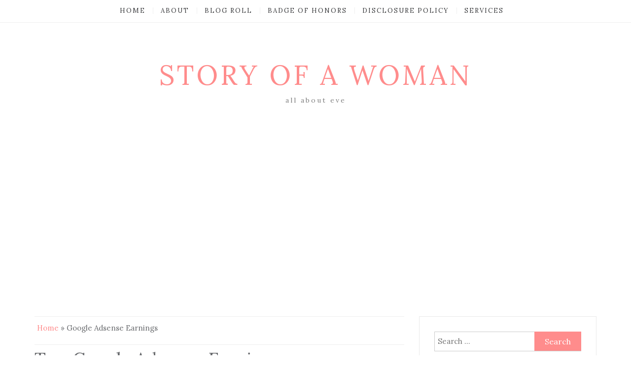

--- FILE ---
content_type: text/html; charset=utf-8
request_url: https://www.google.com/recaptcha/api2/aframe
body_size: 266
content:
<!DOCTYPE HTML><html><head><meta http-equiv="content-type" content="text/html; charset=UTF-8"></head><body><script nonce="dKUATmBVmDOTy34erSvucw">/** Anti-fraud and anti-abuse applications only. See google.com/recaptcha */ try{var clients={'sodar':'https://pagead2.googlesyndication.com/pagead/sodar?'};window.addEventListener("message",function(a){try{if(a.source===window.parent){var b=JSON.parse(a.data);var c=clients[b['id']];if(c){var d=document.createElement('img');d.src=c+b['params']+'&rc='+(localStorage.getItem("rc::a")?sessionStorage.getItem("rc::b"):"");window.document.body.appendChild(d);sessionStorage.setItem("rc::e",parseInt(sessionStorage.getItem("rc::e")||0)+1);localStorage.setItem("rc::h",'1769237597490');}}}catch(b){}});window.parent.postMessage("_grecaptcha_ready", "*");}catch(b){}</script></body></html>